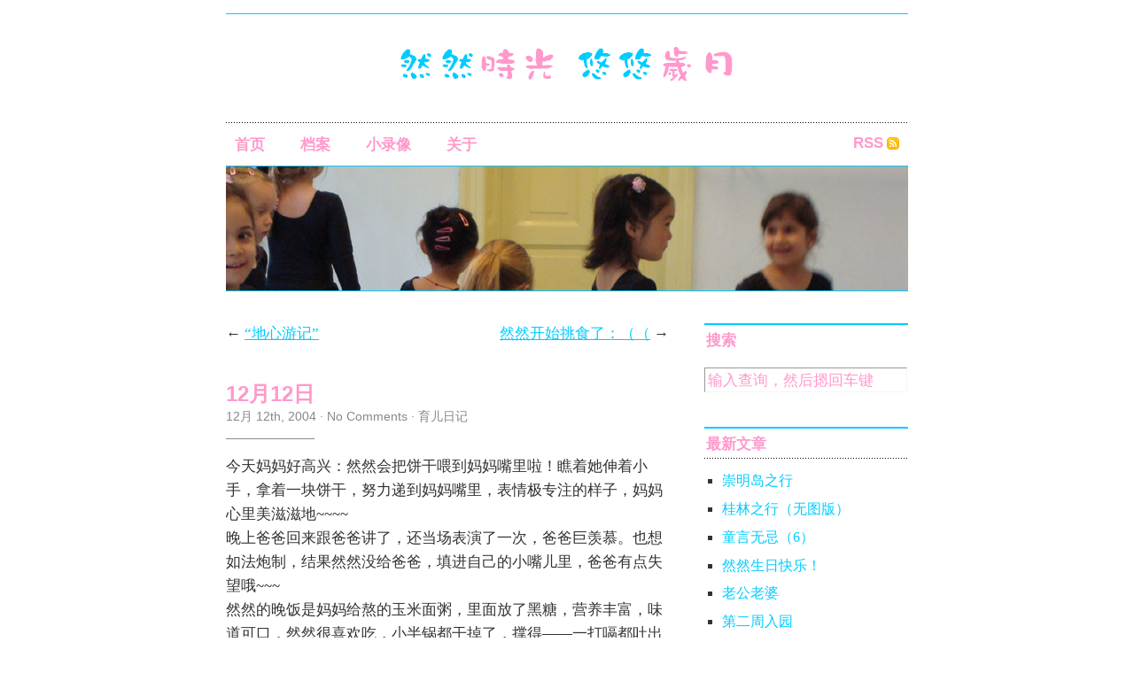

--- FILE ---
content_type: text/html; charset=UTF-8
request_url: https://amyliu.com/72/
body_size: 5049
content:
<!DOCTYPE html PUBLIC "-//W3C//DTD XHTML 1.0 Transitional//EN" "http://www.w3.org/TR/xhtml1/DTD/xhtml1-transitional.dtd">
<html xmlns="http://www.w3.org/1999/xhtml">

<head profile="http://gmpg.org/xfn/11">
	<meta http-equiv="Content-Type" content="text/html; charset=UTF-8" />
	
	<title>  12月12日</title>
	
	<meta name="generator" content="WordPress 5.8.12" /> <!-- leave this for stats -->
	
	<link rel="stylesheet" href="https://amyliu.com/wp-content/themes/Cutline-1-1.4-2ColumnRight/style.css" type="text/css" media="screen" />
	<link rel="stylesheet" href="https://amyliu.com/wp-content/themes/Cutline-1-1.4-2ColumnRight/custom.css" type="text/css" media="screen" />
	<!--[if lte IE 7]>
	<link rel="stylesheet" type="text/css" href="https://amyliu.com/wp-content/themes/Cutline-1-1.4-2ColumnRight/ie7.css" media="screen" />
	<![endif]-->
	<!--[if lte IE 6]>
	<link rel="stylesheet" type="text/css" href="https://amyliu.com/wp-content/themes/Cutline-1-1.4-2ColumnRight/ie6.css" media="screen" />
	<![endif]-->
	<link rel="alternate" type="application/rss+xml" title="然然时光，悠悠岁月 RSS Feed" href="https://amyliu.com/feed/" />
	<link rel="pingback" href="https://amyliu.com/xmlrpc.php" />
		<meta name='robots' content='max-image-preview:large' />
<link rel='dns-prefetch' href='//s.w.org' />
<link rel="alternate" type="application/rss+xml" title="然然时光，悠悠岁月 &raquo; 12月12日评论Feed" href="https://amyliu.com/72/feed/" />
		<script type="text/javascript">
			window._wpemojiSettings = {"baseUrl":"https:\/\/s.w.org\/images\/core\/emoji\/13.1.0\/72x72\/","ext":".png","svgUrl":"https:\/\/s.w.org\/images\/core\/emoji\/13.1.0\/svg\/","svgExt":".svg","source":{"concatemoji":"https:\/\/amyliu.com\/wp-includes\/js\/wp-emoji-release.min.js?ver=5.8.12"}};
			!function(e,a,t){var n,r,o,i=a.createElement("canvas"),p=i.getContext&&i.getContext("2d");function s(e,t){var a=String.fromCharCode;p.clearRect(0,0,i.width,i.height),p.fillText(a.apply(this,e),0,0);e=i.toDataURL();return p.clearRect(0,0,i.width,i.height),p.fillText(a.apply(this,t),0,0),e===i.toDataURL()}function c(e){var t=a.createElement("script");t.src=e,t.defer=t.type="text/javascript",a.getElementsByTagName("head")[0].appendChild(t)}for(o=Array("flag","emoji"),t.supports={everything:!0,everythingExceptFlag:!0},r=0;r<o.length;r++)t.supports[o[r]]=function(e){if(!p||!p.fillText)return!1;switch(p.textBaseline="top",p.font="600 32px Arial",e){case"flag":return s([127987,65039,8205,9895,65039],[127987,65039,8203,9895,65039])?!1:!s([55356,56826,55356,56819],[55356,56826,8203,55356,56819])&&!s([55356,57332,56128,56423,56128,56418,56128,56421,56128,56430,56128,56423,56128,56447],[55356,57332,8203,56128,56423,8203,56128,56418,8203,56128,56421,8203,56128,56430,8203,56128,56423,8203,56128,56447]);case"emoji":return!s([10084,65039,8205,55357,56613],[10084,65039,8203,55357,56613])}return!1}(o[r]),t.supports.everything=t.supports.everything&&t.supports[o[r]],"flag"!==o[r]&&(t.supports.everythingExceptFlag=t.supports.everythingExceptFlag&&t.supports[o[r]]);t.supports.everythingExceptFlag=t.supports.everythingExceptFlag&&!t.supports.flag,t.DOMReady=!1,t.readyCallback=function(){t.DOMReady=!0},t.supports.everything||(n=function(){t.readyCallback()},a.addEventListener?(a.addEventListener("DOMContentLoaded",n,!1),e.addEventListener("load",n,!1)):(e.attachEvent("onload",n),a.attachEvent("onreadystatechange",function(){"complete"===a.readyState&&t.readyCallback()})),(n=t.source||{}).concatemoji?c(n.concatemoji):n.wpemoji&&n.twemoji&&(c(n.twemoji),c(n.wpemoji)))}(window,document,window._wpemojiSettings);
		</script>
		<style type="text/css">
img.wp-smiley,
img.emoji {
	display: inline !important;
	border: none !important;
	box-shadow: none !important;
	height: 1em !important;
	width: 1em !important;
	margin: 0 .07em !important;
	vertical-align: -0.1em !important;
	background: none !important;
	padding: 0 !important;
}
</style>
	<link rel='stylesheet' id='wp-block-library-css'  href='https://amyliu.com/wp-includes/css/dist/block-library/style.min.css?ver=5.8.12' type='text/css' media='all' />
<link rel="https://api.w.org/" href="https://amyliu.com/wp-json/" /><link rel="alternate" type="application/json" href="https://amyliu.com/wp-json/wp/v2/posts/72" /><link rel="EditURI" type="application/rsd+xml" title="RSD" href="https://amyliu.com/xmlrpc.php?rsd" />
<link rel="wlwmanifest" type="application/wlwmanifest+xml" href="https://amyliu.com/wp-includes/wlwmanifest.xml" /> 
<meta name="generator" content="WordPress 5.8.12" />
<link rel="canonical" href="https://amyliu.com/72/" />
<link rel='shortlink' href='https://amyliu.com/?p=72' />
<link rel="alternate" type="application/json+oembed" href="https://amyliu.com/wp-json/oembed/1.0/embed?url=https%3A%2F%2Famyliu.com%2F72%2F" />
<link rel="alternate" type="text/xml+oembed" href="https://amyliu.com/wp-json/oembed/1.0/embed?url=https%3A%2F%2Famyliu.com%2F72%2F&#038;format=xml" />

<style type='text/css'>
.hilite {
	color: #fff;
	background-color: #f93;
}
</style>
</head>
<body class="custom">

<div id="container">

	<div id="masthead">
		<h1><a href="https://amyliu.com"><img src="https://amyliu.com/wp-content/themes/Cutline-1-1.4-2ColumnRight/images/amy-header.gif" /><!--然然时光，悠悠岁月--></a></h1>
		<h3></h3>
	</div>

	<ul id="nav">
		<li ><a href="https://amyliu.com">首页</a></li>
		<li class="page_item page-item-518"><a href="https://amyliu.com/archives/">档案</a></li>
<li class="page_item page-item-1140"><a href="https://amyliu.com/video/">小录像</a></li>
<li class="page_item page-item-519"><a href="https://amyliu.com/about/">关于</a></li>
		<li class="rss"><a href="https://amyliu.com/feed/">RSS</a></li>
	</ul>
	
	<div id="header_img">

<img src="https://amyliu.com/wp-content/themes/Cutline-1-1.4-2ColumnRight/images/header_2.jpg" width="770" height="140" alt="然然时光，悠悠岁月 random header image" title="然然时光，悠悠岁月 random header image" />

	</div>
	<div id="content_box">
		
		<div id="content" class="posts">
			
					
			
<div class="navigation">
	<span class="previous">&larr; <a href="https://amyliu.com/71/" rel="prev">“地心游记”</a></span>
	<span class="next"><a href="https://amyliu.com/74/" rel="next">然然开始挑食了：（（</a> &rarr;</span>
</div>
<div class="clear whitespace"></div>

			
			<div id="post-72" class="post-72 post type-post status-publish format-standard hentry category-dairy">
				<h2>12月12日</h2>
				<h4>12月 12th, 2004<!-- by 艾米 --> &middot; <a href="https://amyliu.com/72/#comments">No Comments</a> &middot; <a href="https://amyliu.com/category/dairy/" rel="category tag">育儿日记</a> </h4>
				<div class="entry">
					<p>今天妈妈好高兴：然然会把饼干喂到妈妈嘴里啦！瞧着她伸着小手，拿着一块饼干，努力递到妈妈嘴里，表情极专注的样子，妈妈心里美滋滋地~~~~<br />
晚上爸爸回来跟爸爸讲了，还当场表演了一次，爸爸巨羡慕。也想如法炮制，结果然然没给爸爸，填进自己的小嘴儿里，爸爸有点失望哦~~~<br />
然然的晚饭是妈妈给熬的玉米面粥，里面放了黑糖，营养丰富，味道可口，然然很喜欢吃，小半锅都干掉了，撑得——一打嗝都吐出来了：））摸摸小肚皮圆圆的，妈妈不敢再喂了。。<br />
爸爸跟玩，拿玩具逗她让她爬，然然不肯，情急之下大叫“妈妈”，朝妈妈“求救”啦~~</p>
									</div>
								<div class="clear"></div>
			</div>
			
			<div id="comments">
<h3 class="comments_headers">No Comments so far &darr;</h3>
			<p class="unstyled">There are no comments yet...Kick things off by filling out the form below.</p>
	
	<!-- Comment Form -->
		
				<div id="respond">
			<h3 class="comments_headers">Leave a Comment</h3>
			<div id="cancel-comment-reply"><a rel="nofollow" id="cancel-comment-reply-link" href="/72/#respond" style="display:none;">点击这里取消回复。</a></div>
			<form action="http://amyliu.com/wp-comments-post.php" method="post" id="comment_form">
			
										<p><input class="text_input" type="text" name="author" id="author" value="" tabindex="1" aria-required='true' /><label for="author"><strong>Name</strong></label></p>
				<p><input class="text_input" type="text" name="email" id="email" value="" tabindex="2" aria-required='true' /><label for="email"><strong>Mail</strong></label></p>
				<p><input class="text_input" type="text" name="url" id="url" value="" tabindex="3" /><label for="url"><strong>Website</strong></label></p>
							<!--<p><small><strong>XHTML:</strong> You can use these tags: &lt;a href=&quot;&quot; title=&quot;&quot;&gt; &lt;abbr title=&quot;&quot;&gt; &lt;acronym title=&quot;&quot;&gt; &lt;b&gt; &lt;blockquote cite=&quot;&quot;&gt; &lt;cite&gt; &lt;code&gt; &lt;del datetime=&quot;&quot;&gt; &lt;em&gt; &lt;i&gt; &lt;q cite=&quot;&quot;&gt; &lt;s&gt; &lt;strike&gt; &lt;strong&gt; </small></p>-->	
				<p><textarea class="text_input text_area" name="comment" id="comment" rows="7" tabindex="4"></textarea></p>
								<p>
					<input type='hidden' name='comment_post_ID' value='72' id='comment_post_ID' />
<input type='hidden' name='comment_parent' id='comment_parent' value='0' />
					<input name="submit" class="form_submit" type="submit" id="submit" src="https://amyliu.com/wp-content/themes/Cutline-1-1.4-2ColumnRight/images/submit_comment.gif" tabindex="5" value="Submit" />
				</p>		
				<p style="display: none;"><input type="hidden" id="akismet_comment_nonce" name="akismet_comment_nonce" value="2c84a42c70" /></p><p style="display: none !important;"><label>&#916;<textarea name="ak_hp_textarea" cols="45" rows="8" maxlength="100"></textarea></label><input type="hidden" id="ak_js" name="ak_js" value="218"/><script>document.getElementById( "ak_js" ).setAttribute( "value", ( new Date() ).getTime() );</script></p>			</form>
		</div>
		
</div> <!-- Close #comments container -->
<div class="clear flat"></div>			
				
		</div>
		
		<div id="sidebar">
	<ul class="sidebar_list">

		
		<li class="widget">
			<h2>搜索</h2>
			<form method="get" id="search_form" action="https://amyliu.com/">
	<input type="text" class="search_input" value="输入查询，然后摁回车键" name="s" id="s" onfocus="if (this.value == '输入查询，然后摁回车键') {this.value = '';}" onblur="if (this.value == '') {this.value = '输入查询，然后摁回车键';}" />
	<input type="hidden" id="searchsubmit" value="搜索" />
</form>
		</li>
		<li class="widget">
			<h2>最新文章</h2>
			<ul>
	<li><a href='https://amyliu.com/2272/'>崇明岛之行</a></li>
	<li><a href='https://amyliu.com/2270/'>桂林之行（无图版）</a></li>
	<li><a href='https://amyliu.com/2271/'>童言无忌（6）</a></li>
	<li><a href='https://amyliu.com/2267/'>然然生日快乐！</a></li>
	<li><a href='https://amyliu.com/2266/'>老公老婆</a></li>
	<li><a href='https://amyliu.com/2265/'>第二周入园</a></li>
	<li><a href='https://amyliu.com/2264/'>第七天入园</a></li>
	<li><a href='https://amyliu.com/2263/'>新的一周开始了！</a></li>
	<li><a href='https://amyliu.com/2262/'>第五天——痛苦的一周终于过去了：）</a></li>
	<li><a href='https://amyliu.com/2260/'>第四天入园</a></li>
				<li><a href="https://amyliu.com/archives" title="Visit the archives!">更多...</a></li>
			</ul>
		</li>
	<li class="widget"><h2>最新留言</h2>
	<ul>
		<li> <a href="https://amyliu.com/about/#comment-28103" title="View the entire comment by JieLiu">JieLiu</a>: 偶然看到，真好...</li><li> <a href="https://amyliu.com/2272/#comment-23477" title="View the entire comment by Amy">Amy</a>: Hi, I'm not sure how else to contact you, so I hope this works! Would you be in...</li><li> <a href="https://amyliu.com/1636/#comment-16453" title="View the entire comment by Jina">Jina</a>: 请问一下，一般在黄页搜什么关键词会有通下水道的公司，...</li><li> <a href="https://amyliu.com/about/#comment-15747" title="View the entire comment by Xiaoyu">Xiaoyu</a>: 怎么这么久都没有更新了？催更！！...</li><li> <a href="https://amyliu.com/2267/#comment-14740" title="View the entire comment by Crystal">Crystal</a>: 然然,悠悠爸爸, 艾米的微博账号是?...</li><li> <a href="https://amyliu.com/2267/#comment-14470" title="View the entire comment by 吕剑">吕剑</a>: 好久不见，好吗 ...</li><li> <a href="https://amyliu.com/2267/#comment-14325" title="View the entire comment by 建根">建根</a>: 怎么这么巧，我女儿是2月29日，然然比我们家小楠早一天，...</li><li> <a href="https://amyliu.com/2267/#comment-14313" title="View the entire comment by 桑葚">桑葚</a>: 从微博上复制粘贴过来的，而且不是一天的帖子，所以时间...</li><li> <a href="https://amyliu.com/2267/#comment-14312" title="View the entire comment by 大侠">大侠</a>: 算阳历？不错，差点就4年过一回了...</li><li> <a href="https://amyliu.com/2267/#comment-14308" title="View the entire comment by 艾米">艾米</a>: 今天，2月28日！^_...</li>	</ul></li>
						</ul>
</div>			
	</div>

	<div id="footer">
		<p>&copy; 艾米 &mdash; <a href="http://cutline.tubetorial.com/">Cutline</a> &mdash; <a href="/wp-admin">管理</a></p>
		<script type='text/javascript' src='https://amyliu.com/wp-includes/js/comment-reply.min.js?ver=5.8.12' id='comment-reply-js'></script>
<script type='text/javascript' src='https://amyliu.com/wp-includes/js/wp-embed.min.js?ver=5.8.12' id='wp-embed-js'></script>
	</div>
</div>

</body>
</html>

--- FILE ---
content_type: text/css
request_url: https://amyliu.com/wp-content/themes/Cutline-1-1.4-2ColumnRight/custom.css
body_size: 395
content:
/*
	custom.css � custom styles for Cutline that YOU define
	------------------------------------------------------
	
	This stylesheet will allow you to futureproof your
	changes against future releases and upgrades. I know
	you work hard on your modified styles, and I don't
	want you to feel like every upgrade is a total drag!
	
	Instructions:
	
	Modifying existing Cutline styles to your liking is a
	breeze with this handy stylesheet. The <body> tag
	within the header.php file has been appended with a
	CSS class called "custom," and thanks to this, you now
	have the ability to override ANY style that's declared
	in the original Cutline stylesheet.
	
	In practice, you simply need to copy the CSS for the
	element that you want to change (from style.css) and
	then paste it here. Prefix the new CSS declaration
	with .custom, and then make your tweaks as necessary.
	
	Here's an example:
	
	To change the default color of unvisited links from 
	blue to red (#c00) and remove the default underline, 
	this is what you would do:
	
	.custom a { color: #c00; text-decoration: none; }
	
	Cool? Now get to hackin!
*/